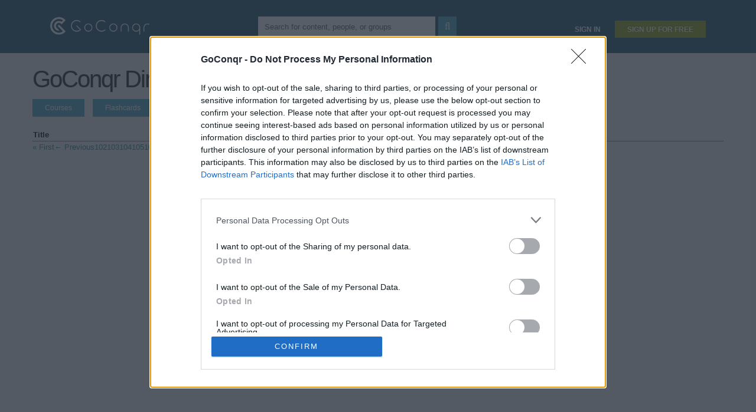

--- FILE ---
content_type: text/html; charset=utf-8
request_url: https://www.goconqr.com/directory/flowcharts?page=111
body_size: 6711
content:
<!DOCTYPE html>
<html xmlns:og='http://ogp.me/ns#'>
<head>
<meta charset='utf-8'>
<title>GoConqr - Changing the way you learn</title>
<meta content='chrome=1' http-equiv='X-UA-Compatible'>
<meta content='IE=edge' http-equiv='X-UA-Compatible'>
<meta content='learning, study' itemprop='educationalUse' name='educationalUse'>
<meta content='mixed' itemprop='interactivityType' name='interactivityType'>
<meta content='true' itemprop='isFamilyFriendly' name='isFamilyFriendly'>
<meta content='telephone=no' name='format-detection'>
<meta content='width=device-width' name='viewport'>
<link href='/favicon.ico' rel='shortcut icon' type='image/x-icon'>
<link href='/apple-touch-icon-57x57.png' rel='apple-touch-icon' sizes='57x57'>
<link href='/apple-touch-icon-60x60.png' rel='apple-touch-icon' sizes='60x60'>
<link href='/apple-touch-icon-72x72.png' rel='apple-touch-icon' sizes='72x72'>
<link href='/apple-touch-icon-76x76.png' rel='apple-touch-icon' sizes='76x76'>
<link href='/apple-touch-icon-114x114.png' rel='apple-touch-icon' sizes='114x114'>
<link href='/apple-touch-icon-120x120.png' rel='apple-touch-icon' sizes='120x120'>
<link href='/apple-touch-icon-144x144.png' rel='apple-touch-icon' sizes='144x144'>
<link href='/apple-touch-icon-152x152.png' rel='apple-touch-icon' sizes='152x152'>
<link href='/apple-touch-icon-180x180.png' rel='apple-touch-icon' sizes='180x180'>
<link href='/favicon-16x16.png' rel='icon' sizes='16x16' type='image/png'>
<link href='/favicon-32x32.png' rel='icon' sizes='32x32' type='image/png'>
<link href='/favicon-96x96.png' rel='icon' sizes='96x96' type='image/png'>
<link href='/android-chrome-192x192.png' rel='icon' sizes='192x192' type='image/png'>
<link href='//fastlane.rubiconproject.com/' rel='dns-prefetch'>
<meta content='/smalltile.png' name='msapplication-square70x70logo'>
<meta content='/mediumtile.png' name='msapplication-square150x150logo'>
<meta content='/widetile.png' name='msapplication-wide310x150logo'>
<meta content='/largetile.png' name='msapplication-square310x310logo'>
<link href='/manifest.json' rel='manifest'>


  <!-- InMobi Choice. Consent Manager Tag v3.0 (for TCF 2.2) -->
  <script type="text/javascript" nonce="" async=true>
    (function() {
      var host = 'goconqr.com';
      var element = document.createElement('script');
      var firstScript = document.getElementsByTagName('script')[0];
      var url = 'https://cmp.inmobi.com'
        .concat('/choice/', 'xVCZkU_vQprcQ', '/', host, '/choice.js?tag_version=V3');
      var uspTries = 0;
      var uspTriesLimit = 3;
      element.async = true;
      element.type = 'text/javascript';
      element.src = url;

      firstScript.parentNode.insertBefore(element, firstScript);

      function makeStub() {
        var TCF_LOCATOR_NAME = '__tcfapiLocator';
        var queue = [];
        var win = window;
        var cmpFrame;

        function addFrame() {
          var doc = win.document;
          var otherCMP = !!(win.frames[TCF_LOCATOR_NAME]);

          if (!otherCMP) {
            if (doc.body) {
              var iframe = doc.createElement('iframe');

              iframe.style.cssText = 'display:none';
              iframe.name = TCF_LOCATOR_NAME;
              doc.body.appendChild(iframe);
            } else {
              setTimeout(addFrame, 5);
            }
          }
          return !otherCMP;
        }

        function tcfAPIHandler() {
          var gdprApplies;
          var args = arguments;

          if (!args.length) {
            return queue;
          } else if (args[0] === 'setGdprApplies') {
            if (
              args.length > 3 &&
              args[2] === 2 &&
              typeof args[3] === 'boolean'
            ) {
              gdprApplies = args[3];
              if (typeof args[2] === 'function') {
                args[2]('set', true);
              }
            }
          } else if (args[0] === 'ping') {
            var retr = {
              gdprApplies: gdprApplies,
              cmpLoaded: false,
              cmpStatus: 'stub'
            };

            if (typeof args[2] === 'function') {
              args[2](retr);
            }
          } else {
            if(args[0] === 'init' && typeof args[3] === 'object') {
              args[3] = Object.assign(args[3], { tag_version: 'V3' });
            }
            queue.push(args);
          }
        }

        function postMessageEventHandler(event) {
          var msgIsString = typeof event.data === 'string';
          var json = {};

          try {
            if (msgIsString) {
              json = JSON.parse(event.data);
            } else {
              json = event.data;
            }
          } catch (ignore) {}

          var payload = json.__tcfapiCall;

          if (payload) {
            window.__tcfapi(
              payload.command,
              payload.version,
              function(retValue, success) {
                var returnMsg = {
                  __tcfapiReturn: {
                    returnValue: retValue,
                    success: success,
                    callId: payload.callId
                  }
                };
                if (msgIsString) {
                  returnMsg = JSON.stringify(returnMsg);
                }
                if (event && event.source && event.source.postMessage) {
                  event.source.postMessage(returnMsg, '*');
                }
              },
              payload.parameter
            );
          }
        }

        while (win) {
          try {
            if (win.frames[TCF_LOCATOR_NAME]) {
              cmpFrame = win;
              break;
            }
          } catch (ignore) {}

          if (win === window.top) {
            break;
          }
          win = win.parent;
        }
        if (!cmpFrame) {
          addFrame();
          win.__tcfapi = tcfAPIHandler;
          win.addEventListener('message', postMessageEventHandler, false);
        }
      };

      makeStub();

      function makeGppStub() {
        const CMP_ID = 10;
        const SUPPORTED_APIS = [
          '2:tcfeuv2',
          '6:uspv1',
          '7:usnatv1',
          '8:usca',
          '9:usvav1',
          '10:uscov1',
          '11:usutv1',
          '12:usctv1'
        ];

        window.__gpp_addFrame = function (n) {
          if (!window.frames[n]) {
            if (document.body) {
              var i = document.createElement("iframe");
              i.style.cssText = "display:none";
              i.name = n;
              document.body.appendChild(i);
            } else {
              window.setTimeout(window.__gpp_addFrame, 10, n);
            }
          }
        };
        window.__gpp_stub = function () {
          var b = arguments;
          __gpp.queue = __gpp.queue || [];
          __gpp.events = __gpp.events || [];

          if (!b.length || (b.length == 1 && b[0] == "queue")) {
            return __gpp.queue;
          }

          if (b.length == 1 && b[0] == "events") {
            return __gpp.events;
          }

          var cmd = b[0];
          var clb = b.length > 1 ? b[1] : null;
          var par = b.length > 2 ? b[2] : null;
          if (cmd === "ping") {
            clb(
              {
                gppVersion: "1.1", // must be “Version.Subversion”, current: “1.1”
                cmpStatus: "stub", // possible values: stub, loading, loaded, error
                cmpDisplayStatus: "hidden", // possible values: hidden, visible, disabled
                signalStatus: "not ready", // possible values: not ready, ready
                supportedAPIs: SUPPORTED_APIS, // list of supported APIs
                cmpId: CMP_ID, // IAB assigned CMP ID, may be 0 during stub/loading
                sectionList: [],
                applicableSections: [-1],
                gppString: "",
                parsedSections: {},
              },
              true
            );
          } else if (cmd === "addEventListener") {
            if (!("lastId" in __gpp)) {
              __gpp.lastId = 0;
            }
            __gpp.lastId++;
            var lnr = __gpp.lastId;
            __gpp.events.push({
              id: lnr,
              callback: clb,
              parameter: par,
            });
            clb(
              {
                eventName: "listenerRegistered",
                listenerId: lnr, // Registered ID of the listener
                data: true, // positive signal
                pingData: {
                  gppVersion: "1.1", // must be “Version.Subversion”, current: “1.1”
                  cmpStatus: "stub", // possible values: stub, loading, loaded, error
                  cmpDisplayStatus: "hidden", // possible values: hidden, visible, disabled
                  signalStatus: "not ready", // possible values: not ready, ready
                  supportedAPIs: SUPPORTED_APIS, // list of supported APIs
                  cmpId: CMP_ID, // list of supported APIs
                  sectionList: [],
                  applicableSections: [-1],
                  gppString: "",
                  parsedSections: {},
                },
              },
              true
            );
          } else if (cmd === "removeEventListener") {
            var success = false;
            for (var i = 0; i < __gpp.events.length; i++) {
              if (__gpp.events[i].id == par) {
                __gpp.events.splice(i, 1);
                success = true;
                break;
              }
            }
            clb(
              {
                eventName: "listenerRemoved",
                listenerId: par, // Registered ID of the listener
                data: success, // status info
                pingData: {
                  gppVersion: "1.1", // must be “Version.Subversion”, current: “1.1”
                  cmpStatus: "stub", // possible values: stub, loading, loaded, error
                  cmpDisplayStatus: "hidden", // possible values: hidden, visible, disabled
                  signalStatus: "not ready", // possible values: not ready, ready
                  supportedAPIs: SUPPORTED_APIS, // list of supported APIs
                  cmpId: CMP_ID, // CMP ID
                  sectionList: [],
                  applicableSections: [-1],
                  gppString: "",
                  parsedSections: {},
                },
              },
              true
            );
          } else if (cmd === "hasSection") {
            clb(false, true);
          } else if (cmd === "getSection" || cmd === "getField") {
            clb(null, true);
          }
          //queue all other commands
          else {
            __gpp.queue.push([].slice.apply(b));
          }
        };
        window.__gpp_msghandler = function (event) {
          var msgIsString = typeof event.data === "string";
          try {
            var json = msgIsString ? JSON.parse(event.data) : event.data;
          } catch (e) {
            var json = null;
          }
          if (typeof json === "object" && json !== null && "__gppCall" in json) {
            var i = json.__gppCall;
            window.__gpp(
              i.command,
              function (retValue, success) {
                var returnMsg = {
                  __gppReturn: {
                    returnValue: retValue,
                    success: success,
                    callId: i.callId,
                  },
                };
                event.source.postMessage(msgIsString ? JSON.stringify(returnMsg) : returnMsg, "*");
              },
              "parameter" in i ? i.parameter : null,
              "version" in i ? i.version : "1.1"
            );
          }
        };
        if (!("__gpp" in window) || typeof window.__gpp !== "function") {
          window.__gpp = window.__gpp_stub;
          window.addEventListener("message", window.__gpp_msghandler, false);
          window.__gpp_addFrame("__gppLocator");
        }
      };

      makeGppStub();

      var uspStubFunction = function() {
        var arg = arguments;
        if (typeof window.__uspapi !== uspStubFunction) {
          setTimeout(function() {
            if (typeof window.__uspapi !== 'undefined') {
              window.__uspapi.apply(window.__uspapi, arg);
            }
          }, 500);
        }
      };

      var checkIfUspIsReady = function() {
        uspTries++;
        if (window.__uspapi === uspStubFunction && uspTries < uspTriesLimit) {
          console.warn('USP is not accessible');
        } else {
          clearInterval(uspInterval);
        }
      };

      if (typeof window.__uspapi === 'undefined') {
        window.__uspapi = uspStubFunction;
        var uspInterval = setInterval(checkIfUspIsReady, 6000);
      }
    })();
  </script>
  <!-- End InMobi Choice. Consent Manager Tag v3.0 (for TCF 2.2) -->

<link rel="preconnect" href="https://a.pub.network/" crossorigin />
<link rel="preconnect" href="https://b.pub.network/" crossorigin />
<link rel="preconnect" href="https://c.pub.network/" crossorigin />
<link rel="preconnect" href="https://d.pub.network/" crossorigin />
<link rel="preconnect" href="https://secure.quantserve.com/" crossorigin />
<link rel="preconnect" href="https://rules.quantcount.com/" crossorigin />
<link rel="preconnect" href="https://pixel.quantserve.com/" crossorigin />
<link rel="preconnect" href="https://cmp.inmobi.com/" crossorigin />
<link rel="preconnect" href="https://btloader.com/" crossorigin />
<link rel="preconnect" href="https://api.btloader.com/" crossorigin />
<link rel="preconnect" href="https://confiant-integrations.global.ssl.fastly.net" crossorigin />
<link rel="stylesheet" href="https://a.pub.network/goconqr-com/cls.css" />
<script data-cfasync="false" type="text/javascript" nonce="">
  const get_sha256_hash = async (input) => {
    const textAsBuffer = new TextEncoder().encode(input);
    const hashBuffer = await window.crypto.subtle.digest("SHA-256", textAsBuffer);
    const hashArray = Array.from(new Uint8Array(hashBuffer));
    const hash = hashArray
      .map((item) => item.toString(16).padStart(2, "0"))
      .join("");
    return hash;
  };

  // ' ABC.DEF+XYZ@gmail.com ' -> 'abcdef@gmail.com'
  const normalize_email = (email) => {
    let norm = email.trim().toLowerCase(),
      parts = norm.split(/@gmail.com$/);
    if(parts.length>1){
      return [
        parts[0].split('+')[0].replace('.', ''),
        '@gmail.com'
      ].join('');
    }else{
      return norm;
    }
  };

  var freestar = freestar || {};
  freestar.queue = freestar.queue || [];
  freestar.config = freestar.config || {};
  freestar.config.enabled_slots = [];
  freestar.initCallback = function () { (freestar.config.enabled_slots.length === 0) ? freestar.initCallbackCalled = false : freestar.newAdSlots(freestar.config.enabled_slots) }
  // Pass hashed emails for authenticated users
  freestar.queue.push(async function(){
    if (typeof CURRENT_USER === 'undefined' || !CURRENT_USER) {
      return;
    }
    freestar.identity.setIdentity({
      hashes: {
        sha256: await get_sha256_hash(normalize_email(CURRENT_USER.email))
      }
    });
  });
</script>
<script src="https://a.pub.network/goconqr-com/pubfig.min.js" async="async" data-cfasync="false"></script>

<link href='https://plus.google.com/+Examtime1' rel='publisher'>
<link href='https://www.goconqr.com/directory/flowcharts?page=111' rel='canonical'>
<link href='https://www.goconqr.com/directory/flowcharts?page=112' rel='next'>
<link href='https://www.goconqr.com/directory/flowcharts?page=110' rel='prev'>


<link rel="stylesheet" href="/assets/application-3d1ad86d692b0b402c06acf6631061eb57da676d0e2a6f5d1dda02c635b45bff.css" media="all" />
<link rel="stylesheet" href="/assets/application-print-e29eba503fc58552c405f6bac521667ee49929507a58f1f1aae8782be0daaa6e.css" media="print" />
<script nonce="">
  I18n_settings                    = {}
  I18n_settings.defaultLocale      = "en";
  I18n_settings.locale             = "en";
  I18n_settings.fallbacks          = true;
  I18n_settings.date_format        = "dd/mm/yy";
  I18n_settings.dayjs_date_format  = "DD/MM/YYYY";
</script>
<script src="/assets/i18n_js/manifest-8e302b71e0cee92aa2f5028c3af99d1448ac1b3a244e6404b6a13ae2616be584.js"></script>
<script src="/assets/i18n_translations/en/manifest-c8c99dcbbd571116e871c1b4b69f345e646f80e48e9e7f6f0551375151d64967.js"></script>

<script src="/assets/application-50e9f3f2716cc5514417a46f0f030cc6c63b2d6ec74dd6d2cd47a99d49c5d51c.js"></script>
<meta name="csrf-param" content="authenticity_token" />
<meta name="csrf-token" content="k9bwOe11d2ezAeO3z4T_Wit_DjEVNXzqPG7ynKEtD8Eir_XY5GocuDoQEdFWacV49IbZVmbP18YVZJnglxIW9g" />
<script src="https://teams.microsoft.com/share/launcher.js" defer="defer" async="async"></script>

</head>
<body class='en'>
<div id='current_user' style='display: none'>
null
</div>
<div id='user_country_code' style='display: none'>
US
</div>
<script nonce="">
  var USER_COUNTRY_CODE = document.getElementById("user_country_code").innerHTML;
  CURRENT_USER = JSON.parse(document.getElementById("current_user").innerHTML)
  
  document.addEventListener("DOMContentLoaded", function(){
    if(CURRENT_USER){
      $(document).trigger('authenticated_user:init');
    }
  });
</script>


  <script async
    nonce=""
    src="https://www.googletagmanager.com/gtag/js?id=UA-34963630-1"></script>
  <script nonce="">
    window.dataLayer = window.dataLayer || [];
    function gtag(){dataLayer.push(arguments);}
    gtag('js', new Date());

    gtag('config', 'UA-34963630-1', {
      send_page_view: false,
      cookie_flags: 'secure;samesite=none'
    });

      gtag('event', 'page_view', {
        page_path: '/directory/flowcharts?page=111'
      })
  </script>


<div id='wrap'>

<div class='navbar no-print navbar-fixed-top' id='examtime_header'>
<div class='container'>
<div class='logo_container'>
<a href='/en'>
<div class='logo_loggedout'>
<img alt="GoConqr Logo" src="/assets/goconqr/logo_sign_in_modal-2bdda9a48c8bdd8a95736ae2ae612da157467c321b3290ec90de82bfa8dbd39e.png" />
</div>
</a>
</div>
<div class='nav-tooltip' id='search_nav' title='Search'>
<i class='icon-search' title='Search'></i>
</div>
<div class='unauthenticated' id='search_div'>
<form class="main_search_form" data-turboform="true" action="/en/search" accept-charset="UTF-8" method="get"><div class='search_field_container'><input autocomplete='off' class='typeahead site_search search_field' id='q' name='q' placeholder='Search for content, people, or groups' type='text' value=''><div class='mainsearch btn search_button'>
<i class='icon-search' title='Search'></i>
</div>
</div>
</form></div>

<div class='navbar-nav navbar-right header_signin'>
<ul>
<li>
<button class='btn btn-link navbar-btn' id='sign_in'>
Sign In
</button>
</li>
<li>
<a id="sign_up" rel="nofollow" href="/en/users/sign_up"><button class='btn navbar-btn btn-success'>
<span class='long'>Sign Up for Free</span>
<span class='short'>Sign Up</span>
</button>
</a></li>

</ul>
</div>
</div>
</div>

<div id='et_loading_spinner' style='display: none'></div>

<div class='contents_wrap'>



<div class='container main'>

<section id='content'>
<noscript>
<div class='alert alert-danger'>
We have detected that Javascript is not enabled in your browser. The dynamic nature of our site means that Javascript must be enabled to function properly.
Please read our <a href='/terms_and_conditions' target='_blank'>terms and conditions</a> for more information.
</div>
</noscript>
</section>

<div class='directory'>
<h1>
GoConqr Directory
</h1>
<div class='type_selection'>
<a class="btn btn-info" href="/directory/courses">Courses</a>
<a class="btn btn-info" href="/directory/flash_card_decks">Flashcards</a>
<a class="btn active btn-default" href="/directory/flowcharts">Flowcharts</a>
<a class="btn btn-info" href="/directory/mind_maps">Mind Maps</a>
<a class="btn btn-info" href="/directory/notes">Notes</a>
<a class="btn btn-info" href="/directory/quizzes">Quizzes</a>
<a class="btn btn-info" href="/directory/slide_sets">Slide Sets</a>
</div>
<div class='results'>
<table class='table'>
<thead>
<tr>
<td>Title</td>
<td>Author</td>
<td>Created on</td>
</tr>
</thead>
<tbody>
</tbody>
</table>
</div>
<div class='pagination'>
<ul class="pagination_controls"><li><a href="/directory/flowcharts?page=0&amp;page_size=100&amp;search_term=">« First</a></li><li><a href="/directory/flowcharts?page=110&amp;page_size=100&amp;search_term=">← Previous</a></li><li><a href="/directory/flowcharts?page=101&amp;page_size=100&amp;search_term=">102</a></li><li><a href="/directory/flowcharts?page=102&amp;page_size=100&amp;search_term=">103</a></li><li><a href="/directory/flowcharts?page=103&amp;page_size=100&amp;search_term=">104</a></li><li><a href="/directory/flowcharts?page=104&amp;page_size=100&amp;search_term=">105</a></li><li><a href="/directory/flowcharts?page=105&amp;page_size=100&amp;search_term=">106</a></li><li><a href="/directory/flowcharts?page=106&amp;page_size=100&amp;search_term=">107</a></li><li><a href="/directory/flowcharts?page=107&amp;page_size=100&amp;search_term=">108</a></li><li><a href="/directory/flowcharts?page=108&amp;page_size=100&amp;search_term=">109</a></li><li><a href="/directory/flowcharts?page=109&amp;page_size=100&amp;search_term=">110</a></li><li><a href="/directory/flowcharts?page=110&amp;page_size=100&amp;search_term=">111</a></li><li><span class="current"></span></li><li><a href="/directory/flowcharts?page=112&amp;page_size=100&amp;search_term=">113</a></li><li><a href="/directory/flowcharts?page=113&amp;page_size=100&amp;search_term=">114</a></li><li><a href="/directory/flowcharts?page=114&amp;page_size=100&amp;search_term=">115</a></li><li><a href="/directory/flowcharts?page=115&amp;page_size=100&amp;search_term=">116</a></li><li><a href="/directory/flowcharts?page=116&amp;page_size=100&amp;search_term=">117</a></li><li><a href="/directory/flowcharts?page=117&amp;page_size=100&amp;search_term=">118</a></li><li><a href="/directory/flowcharts?page=118&amp;page_size=100&amp;search_term=">119</a></li><li><a href="/directory/flowcharts?page=119&amp;page_size=100&amp;search_term=">120</a></li><li><a href="/directory/flowcharts?page=120&amp;page_size=100&amp;search_term=">121</a></li><li><a href="/directory/flowcharts?page=112&amp;page_size=100&amp;search_term=">Next →</a></li><li><a href="/directory/flowcharts?page=207&amp;page_size=100&amp;search_term=">Last »</a></li></ul>
</div>
</div>

</div>
</div>
</div>
<div aria-hidden='true' class='modal' id='sign_up_message' role='dialog'>
<div class='modal-dialog'>
<div class='modal-cta modal-content'>
<div class='row'>
<div class='col-12'>
<div class='cta'>
You need to log in to complete this action!
</div>
<a target="_blank" class="btn btn-success btn-cta ms_teams_external" href="/en/users/sign_up">Register for Free</a>
<div class='cta-footer-text'>
<a class='sign_in_call_to_action' data-locale='en'>
Sign in here
</a>
</div>
</div>
</div>
</div>
</div>
</div>

<div class='contents_wrap'>
<div class='examtime_application_footer' id='examtime_footer'>
<footer>
<div class='container'>
<div class='row'>
<div class='col-12'>
<div class='footer-links'>
<ul class='nav nav-pills'>
<li>
<a href="/?mobile=1">Mobile version</a>
</li>
<li>
<a href="/en/payments/compare">Plans</a>
</li>
<li>
<a href="/en/feedback">Send us feedback</a>
</li>
<li>
<a href="https://www.goconqr.com/en/faq/110-Introducing-GoConqr?with_blurb=1">FAQ</a>
</li>
<li>
<a href="/en/terms_and_conditions">Terms</a>
</li>
<li>
<a href="/en/privacy_policy">Privacy</a>
</li>
<li>
<a href="https://www.goconqr.com/en/info/advertise">Advertise</a>
</li>
<li>
<a href="https://www.goconqr.com/en/blog">Blog</a>
</li>
<li>
<a href="/directory/courses">Directory</a>
</li>
<li>
<button class='manage_consent'>
Manage consent
</button>
</li>
</ul>

</div>
</div>
</div>
<div class='row'>
<div class='col-12 footer-social-container'>
<div class='footer-social-links'>
<a href='https://www.facebook.com/GoConqr' rel='noopener noreferrer' target='_blank' title='Like us on Facebook'>
<div class='social_sprite bg-footer-icon_social_facebook_2x'></div>
</a>
<a href='https://twitter.com/GoConqr' rel='noopener noreferrer' target='_blank' title='Follow us on Twitter'>
<div class='social_sprite bg-footer-icon_social_twitter_2x'></div>
</a>
<a href='http://www.linkedin.com/company/3256427' rel='noopener noreferrer' target='_blank' title='Connect with us on LinkedIn'>
<div class='social_sprite bg-footer-icon_social_linkedin_2x'></div>
</a>
<a href='http://www.youtube.com/examtimevideos' rel='noopener noreferrer' target='_blank' title='Subscribe to us on Youtube'>
<div class='social_sprite bg-footer-icon_social_youtube_2x'></div>
</a>
<a href='https://blog.goconqr.com/en/feed/' rel='noopener noreferrer' target='_blank' title='View our RSS feed'>
<div class='social_sprite bg-footer-icon_social_rss_2x'></div>
</a>

</div>
</div>
</div>
<div class='row'>
<div class='col-12 footer-copyright-container'>
<div class='l-copyright'>
<ul class='regions'>
<li>
<a title="Português (Brasil)" href="/pt-BR"><div class='flag_sprite bg-footer-icon_flag_br_2x' title='Português (Brasil)'></div>
</a></li>
<li>
<a title="Deutsch" href="/de"><div class='flag_sprite bg-footer-icon_flag_de_2x' title='Deutsch'></div>
</a></li>
<li>
<a title="Español" href="/es"><div class='flag_sprite bg-footer-icon_flag_es_2x' title='Español'></div>
</a></li>
<li>
<a title="English" href="/en"><div class='flag_sprite bg-footer-icon_flag_en_2x' title='English'></div>
</a></li>
</ul>

<span class='copyright_text'>
©
2025
ExamTime Ltd
</span>
</div>
</div>
</div>

</div>
</footer>

</div>

</div>

</body>
</html>


--- FILE ---
content_type: text/plain;charset=UTF-8
request_url: https://c.pub.network/v2/c
body_size: -261
content:
3fbb6396-6b51-4e97-9886-7e2a8fa62e21

--- FILE ---
content_type: text/plain;charset=UTF-8
request_url: https://c.pub.network/v2/c
body_size: -112
content:
34faf92a-5579-4b0b-9e26-2e8695c49f6f